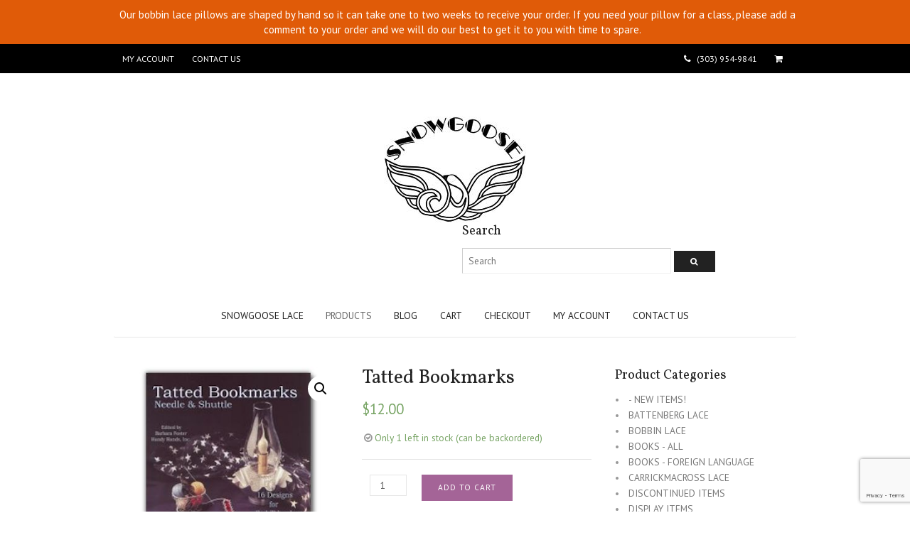

--- FILE ---
content_type: text/html; charset=utf-8
request_url: https://www.google.com/recaptcha/api2/anchor?ar=1&k=6LfnZLQUAAAAABOV_l9vnav7w0I2GrDxWfVcH3ya&co=aHR0cHM6Ly93d3cuc25vd2dvb3NlbGFjZS5jb206NDQz&hl=en&v=PoyoqOPhxBO7pBk68S4YbpHZ&size=invisible&anchor-ms=20000&execute-ms=30000&cb=4okp0kuboil7
body_size: 48714
content:
<!DOCTYPE HTML><html dir="ltr" lang="en"><head><meta http-equiv="Content-Type" content="text/html; charset=UTF-8">
<meta http-equiv="X-UA-Compatible" content="IE=edge">
<title>reCAPTCHA</title>
<style type="text/css">
/* cyrillic-ext */
@font-face {
  font-family: 'Roboto';
  font-style: normal;
  font-weight: 400;
  font-stretch: 100%;
  src: url(//fonts.gstatic.com/s/roboto/v48/KFO7CnqEu92Fr1ME7kSn66aGLdTylUAMa3GUBHMdazTgWw.woff2) format('woff2');
  unicode-range: U+0460-052F, U+1C80-1C8A, U+20B4, U+2DE0-2DFF, U+A640-A69F, U+FE2E-FE2F;
}
/* cyrillic */
@font-face {
  font-family: 'Roboto';
  font-style: normal;
  font-weight: 400;
  font-stretch: 100%;
  src: url(//fonts.gstatic.com/s/roboto/v48/KFO7CnqEu92Fr1ME7kSn66aGLdTylUAMa3iUBHMdazTgWw.woff2) format('woff2');
  unicode-range: U+0301, U+0400-045F, U+0490-0491, U+04B0-04B1, U+2116;
}
/* greek-ext */
@font-face {
  font-family: 'Roboto';
  font-style: normal;
  font-weight: 400;
  font-stretch: 100%;
  src: url(//fonts.gstatic.com/s/roboto/v48/KFO7CnqEu92Fr1ME7kSn66aGLdTylUAMa3CUBHMdazTgWw.woff2) format('woff2');
  unicode-range: U+1F00-1FFF;
}
/* greek */
@font-face {
  font-family: 'Roboto';
  font-style: normal;
  font-weight: 400;
  font-stretch: 100%;
  src: url(//fonts.gstatic.com/s/roboto/v48/KFO7CnqEu92Fr1ME7kSn66aGLdTylUAMa3-UBHMdazTgWw.woff2) format('woff2');
  unicode-range: U+0370-0377, U+037A-037F, U+0384-038A, U+038C, U+038E-03A1, U+03A3-03FF;
}
/* math */
@font-face {
  font-family: 'Roboto';
  font-style: normal;
  font-weight: 400;
  font-stretch: 100%;
  src: url(//fonts.gstatic.com/s/roboto/v48/KFO7CnqEu92Fr1ME7kSn66aGLdTylUAMawCUBHMdazTgWw.woff2) format('woff2');
  unicode-range: U+0302-0303, U+0305, U+0307-0308, U+0310, U+0312, U+0315, U+031A, U+0326-0327, U+032C, U+032F-0330, U+0332-0333, U+0338, U+033A, U+0346, U+034D, U+0391-03A1, U+03A3-03A9, U+03B1-03C9, U+03D1, U+03D5-03D6, U+03F0-03F1, U+03F4-03F5, U+2016-2017, U+2034-2038, U+203C, U+2040, U+2043, U+2047, U+2050, U+2057, U+205F, U+2070-2071, U+2074-208E, U+2090-209C, U+20D0-20DC, U+20E1, U+20E5-20EF, U+2100-2112, U+2114-2115, U+2117-2121, U+2123-214F, U+2190, U+2192, U+2194-21AE, U+21B0-21E5, U+21F1-21F2, U+21F4-2211, U+2213-2214, U+2216-22FF, U+2308-230B, U+2310, U+2319, U+231C-2321, U+2336-237A, U+237C, U+2395, U+239B-23B7, U+23D0, U+23DC-23E1, U+2474-2475, U+25AF, U+25B3, U+25B7, U+25BD, U+25C1, U+25CA, U+25CC, U+25FB, U+266D-266F, U+27C0-27FF, U+2900-2AFF, U+2B0E-2B11, U+2B30-2B4C, U+2BFE, U+3030, U+FF5B, U+FF5D, U+1D400-1D7FF, U+1EE00-1EEFF;
}
/* symbols */
@font-face {
  font-family: 'Roboto';
  font-style: normal;
  font-weight: 400;
  font-stretch: 100%;
  src: url(//fonts.gstatic.com/s/roboto/v48/KFO7CnqEu92Fr1ME7kSn66aGLdTylUAMaxKUBHMdazTgWw.woff2) format('woff2');
  unicode-range: U+0001-000C, U+000E-001F, U+007F-009F, U+20DD-20E0, U+20E2-20E4, U+2150-218F, U+2190, U+2192, U+2194-2199, U+21AF, U+21E6-21F0, U+21F3, U+2218-2219, U+2299, U+22C4-22C6, U+2300-243F, U+2440-244A, U+2460-24FF, U+25A0-27BF, U+2800-28FF, U+2921-2922, U+2981, U+29BF, U+29EB, U+2B00-2BFF, U+4DC0-4DFF, U+FFF9-FFFB, U+10140-1018E, U+10190-1019C, U+101A0, U+101D0-101FD, U+102E0-102FB, U+10E60-10E7E, U+1D2C0-1D2D3, U+1D2E0-1D37F, U+1F000-1F0FF, U+1F100-1F1AD, U+1F1E6-1F1FF, U+1F30D-1F30F, U+1F315, U+1F31C, U+1F31E, U+1F320-1F32C, U+1F336, U+1F378, U+1F37D, U+1F382, U+1F393-1F39F, U+1F3A7-1F3A8, U+1F3AC-1F3AF, U+1F3C2, U+1F3C4-1F3C6, U+1F3CA-1F3CE, U+1F3D4-1F3E0, U+1F3ED, U+1F3F1-1F3F3, U+1F3F5-1F3F7, U+1F408, U+1F415, U+1F41F, U+1F426, U+1F43F, U+1F441-1F442, U+1F444, U+1F446-1F449, U+1F44C-1F44E, U+1F453, U+1F46A, U+1F47D, U+1F4A3, U+1F4B0, U+1F4B3, U+1F4B9, U+1F4BB, U+1F4BF, U+1F4C8-1F4CB, U+1F4D6, U+1F4DA, U+1F4DF, U+1F4E3-1F4E6, U+1F4EA-1F4ED, U+1F4F7, U+1F4F9-1F4FB, U+1F4FD-1F4FE, U+1F503, U+1F507-1F50B, U+1F50D, U+1F512-1F513, U+1F53E-1F54A, U+1F54F-1F5FA, U+1F610, U+1F650-1F67F, U+1F687, U+1F68D, U+1F691, U+1F694, U+1F698, U+1F6AD, U+1F6B2, U+1F6B9-1F6BA, U+1F6BC, U+1F6C6-1F6CF, U+1F6D3-1F6D7, U+1F6E0-1F6EA, U+1F6F0-1F6F3, U+1F6F7-1F6FC, U+1F700-1F7FF, U+1F800-1F80B, U+1F810-1F847, U+1F850-1F859, U+1F860-1F887, U+1F890-1F8AD, U+1F8B0-1F8BB, U+1F8C0-1F8C1, U+1F900-1F90B, U+1F93B, U+1F946, U+1F984, U+1F996, U+1F9E9, U+1FA00-1FA6F, U+1FA70-1FA7C, U+1FA80-1FA89, U+1FA8F-1FAC6, U+1FACE-1FADC, U+1FADF-1FAE9, U+1FAF0-1FAF8, U+1FB00-1FBFF;
}
/* vietnamese */
@font-face {
  font-family: 'Roboto';
  font-style: normal;
  font-weight: 400;
  font-stretch: 100%;
  src: url(//fonts.gstatic.com/s/roboto/v48/KFO7CnqEu92Fr1ME7kSn66aGLdTylUAMa3OUBHMdazTgWw.woff2) format('woff2');
  unicode-range: U+0102-0103, U+0110-0111, U+0128-0129, U+0168-0169, U+01A0-01A1, U+01AF-01B0, U+0300-0301, U+0303-0304, U+0308-0309, U+0323, U+0329, U+1EA0-1EF9, U+20AB;
}
/* latin-ext */
@font-face {
  font-family: 'Roboto';
  font-style: normal;
  font-weight: 400;
  font-stretch: 100%;
  src: url(//fonts.gstatic.com/s/roboto/v48/KFO7CnqEu92Fr1ME7kSn66aGLdTylUAMa3KUBHMdazTgWw.woff2) format('woff2');
  unicode-range: U+0100-02BA, U+02BD-02C5, U+02C7-02CC, U+02CE-02D7, U+02DD-02FF, U+0304, U+0308, U+0329, U+1D00-1DBF, U+1E00-1E9F, U+1EF2-1EFF, U+2020, U+20A0-20AB, U+20AD-20C0, U+2113, U+2C60-2C7F, U+A720-A7FF;
}
/* latin */
@font-face {
  font-family: 'Roboto';
  font-style: normal;
  font-weight: 400;
  font-stretch: 100%;
  src: url(//fonts.gstatic.com/s/roboto/v48/KFO7CnqEu92Fr1ME7kSn66aGLdTylUAMa3yUBHMdazQ.woff2) format('woff2');
  unicode-range: U+0000-00FF, U+0131, U+0152-0153, U+02BB-02BC, U+02C6, U+02DA, U+02DC, U+0304, U+0308, U+0329, U+2000-206F, U+20AC, U+2122, U+2191, U+2193, U+2212, U+2215, U+FEFF, U+FFFD;
}
/* cyrillic-ext */
@font-face {
  font-family: 'Roboto';
  font-style: normal;
  font-weight: 500;
  font-stretch: 100%;
  src: url(//fonts.gstatic.com/s/roboto/v48/KFO7CnqEu92Fr1ME7kSn66aGLdTylUAMa3GUBHMdazTgWw.woff2) format('woff2');
  unicode-range: U+0460-052F, U+1C80-1C8A, U+20B4, U+2DE0-2DFF, U+A640-A69F, U+FE2E-FE2F;
}
/* cyrillic */
@font-face {
  font-family: 'Roboto';
  font-style: normal;
  font-weight: 500;
  font-stretch: 100%;
  src: url(//fonts.gstatic.com/s/roboto/v48/KFO7CnqEu92Fr1ME7kSn66aGLdTylUAMa3iUBHMdazTgWw.woff2) format('woff2');
  unicode-range: U+0301, U+0400-045F, U+0490-0491, U+04B0-04B1, U+2116;
}
/* greek-ext */
@font-face {
  font-family: 'Roboto';
  font-style: normal;
  font-weight: 500;
  font-stretch: 100%;
  src: url(//fonts.gstatic.com/s/roboto/v48/KFO7CnqEu92Fr1ME7kSn66aGLdTylUAMa3CUBHMdazTgWw.woff2) format('woff2');
  unicode-range: U+1F00-1FFF;
}
/* greek */
@font-face {
  font-family: 'Roboto';
  font-style: normal;
  font-weight: 500;
  font-stretch: 100%;
  src: url(//fonts.gstatic.com/s/roboto/v48/KFO7CnqEu92Fr1ME7kSn66aGLdTylUAMa3-UBHMdazTgWw.woff2) format('woff2');
  unicode-range: U+0370-0377, U+037A-037F, U+0384-038A, U+038C, U+038E-03A1, U+03A3-03FF;
}
/* math */
@font-face {
  font-family: 'Roboto';
  font-style: normal;
  font-weight: 500;
  font-stretch: 100%;
  src: url(//fonts.gstatic.com/s/roboto/v48/KFO7CnqEu92Fr1ME7kSn66aGLdTylUAMawCUBHMdazTgWw.woff2) format('woff2');
  unicode-range: U+0302-0303, U+0305, U+0307-0308, U+0310, U+0312, U+0315, U+031A, U+0326-0327, U+032C, U+032F-0330, U+0332-0333, U+0338, U+033A, U+0346, U+034D, U+0391-03A1, U+03A3-03A9, U+03B1-03C9, U+03D1, U+03D5-03D6, U+03F0-03F1, U+03F4-03F5, U+2016-2017, U+2034-2038, U+203C, U+2040, U+2043, U+2047, U+2050, U+2057, U+205F, U+2070-2071, U+2074-208E, U+2090-209C, U+20D0-20DC, U+20E1, U+20E5-20EF, U+2100-2112, U+2114-2115, U+2117-2121, U+2123-214F, U+2190, U+2192, U+2194-21AE, U+21B0-21E5, U+21F1-21F2, U+21F4-2211, U+2213-2214, U+2216-22FF, U+2308-230B, U+2310, U+2319, U+231C-2321, U+2336-237A, U+237C, U+2395, U+239B-23B7, U+23D0, U+23DC-23E1, U+2474-2475, U+25AF, U+25B3, U+25B7, U+25BD, U+25C1, U+25CA, U+25CC, U+25FB, U+266D-266F, U+27C0-27FF, U+2900-2AFF, U+2B0E-2B11, U+2B30-2B4C, U+2BFE, U+3030, U+FF5B, U+FF5D, U+1D400-1D7FF, U+1EE00-1EEFF;
}
/* symbols */
@font-face {
  font-family: 'Roboto';
  font-style: normal;
  font-weight: 500;
  font-stretch: 100%;
  src: url(//fonts.gstatic.com/s/roboto/v48/KFO7CnqEu92Fr1ME7kSn66aGLdTylUAMaxKUBHMdazTgWw.woff2) format('woff2');
  unicode-range: U+0001-000C, U+000E-001F, U+007F-009F, U+20DD-20E0, U+20E2-20E4, U+2150-218F, U+2190, U+2192, U+2194-2199, U+21AF, U+21E6-21F0, U+21F3, U+2218-2219, U+2299, U+22C4-22C6, U+2300-243F, U+2440-244A, U+2460-24FF, U+25A0-27BF, U+2800-28FF, U+2921-2922, U+2981, U+29BF, U+29EB, U+2B00-2BFF, U+4DC0-4DFF, U+FFF9-FFFB, U+10140-1018E, U+10190-1019C, U+101A0, U+101D0-101FD, U+102E0-102FB, U+10E60-10E7E, U+1D2C0-1D2D3, U+1D2E0-1D37F, U+1F000-1F0FF, U+1F100-1F1AD, U+1F1E6-1F1FF, U+1F30D-1F30F, U+1F315, U+1F31C, U+1F31E, U+1F320-1F32C, U+1F336, U+1F378, U+1F37D, U+1F382, U+1F393-1F39F, U+1F3A7-1F3A8, U+1F3AC-1F3AF, U+1F3C2, U+1F3C4-1F3C6, U+1F3CA-1F3CE, U+1F3D4-1F3E0, U+1F3ED, U+1F3F1-1F3F3, U+1F3F5-1F3F7, U+1F408, U+1F415, U+1F41F, U+1F426, U+1F43F, U+1F441-1F442, U+1F444, U+1F446-1F449, U+1F44C-1F44E, U+1F453, U+1F46A, U+1F47D, U+1F4A3, U+1F4B0, U+1F4B3, U+1F4B9, U+1F4BB, U+1F4BF, U+1F4C8-1F4CB, U+1F4D6, U+1F4DA, U+1F4DF, U+1F4E3-1F4E6, U+1F4EA-1F4ED, U+1F4F7, U+1F4F9-1F4FB, U+1F4FD-1F4FE, U+1F503, U+1F507-1F50B, U+1F50D, U+1F512-1F513, U+1F53E-1F54A, U+1F54F-1F5FA, U+1F610, U+1F650-1F67F, U+1F687, U+1F68D, U+1F691, U+1F694, U+1F698, U+1F6AD, U+1F6B2, U+1F6B9-1F6BA, U+1F6BC, U+1F6C6-1F6CF, U+1F6D3-1F6D7, U+1F6E0-1F6EA, U+1F6F0-1F6F3, U+1F6F7-1F6FC, U+1F700-1F7FF, U+1F800-1F80B, U+1F810-1F847, U+1F850-1F859, U+1F860-1F887, U+1F890-1F8AD, U+1F8B0-1F8BB, U+1F8C0-1F8C1, U+1F900-1F90B, U+1F93B, U+1F946, U+1F984, U+1F996, U+1F9E9, U+1FA00-1FA6F, U+1FA70-1FA7C, U+1FA80-1FA89, U+1FA8F-1FAC6, U+1FACE-1FADC, U+1FADF-1FAE9, U+1FAF0-1FAF8, U+1FB00-1FBFF;
}
/* vietnamese */
@font-face {
  font-family: 'Roboto';
  font-style: normal;
  font-weight: 500;
  font-stretch: 100%;
  src: url(//fonts.gstatic.com/s/roboto/v48/KFO7CnqEu92Fr1ME7kSn66aGLdTylUAMa3OUBHMdazTgWw.woff2) format('woff2');
  unicode-range: U+0102-0103, U+0110-0111, U+0128-0129, U+0168-0169, U+01A0-01A1, U+01AF-01B0, U+0300-0301, U+0303-0304, U+0308-0309, U+0323, U+0329, U+1EA0-1EF9, U+20AB;
}
/* latin-ext */
@font-face {
  font-family: 'Roboto';
  font-style: normal;
  font-weight: 500;
  font-stretch: 100%;
  src: url(//fonts.gstatic.com/s/roboto/v48/KFO7CnqEu92Fr1ME7kSn66aGLdTylUAMa3KUBHMdazTgWw.woff2) format('woff2');
  unicode-range: U+0100-02BA, U+02BD-02C5, U+02C7-02CC, U+02CE-02D7, U+02DD-02FF, U+0304, U+0308, U+0329, U+1D00-1DBF, U+1E00-1E9F, U+1EF2-1EFF, U+2020, U+20A0-20AB, U+20AD-20C0, U+2113, U+2C60-2C7F, U+A720-A7FF;
}
/* latin */
@font-face {
  font-family: 'Roboto';
  font-style: normal;
  font-weight: 500;
  font-stretch: 100%;
  src: url(//fonts.gstatic.com/s/roboto/v48/KFO7CnqEu92Fr1ME7kSn66aGLdTylUAMa3yUBHMdazQ.woff2) format('woff2');
  unicode-range: U+0000-00FF, U+0131, U+0152-0153, U+02BB-02BC, U+02C6, U+02DA, U+02DC, U+0304, U+0308, U+0329, U+2000-206F, U+20AC, U+2122, U+2191, U+2193, U+2212, U+2215, U+FEFF, U+FFFD;
}
/* cyrillic-ext */
@font-face {
  font-family: 'Roboto';
  font-style: normal;
  font-weight: 900;
  font-stretch: 100%;
  src: url(//fonts.gstatic.com/s/roboto/v48/KFO7CnqEu92Fr1ME7kSn66aGLdTylUAMa3GUBHMdazTgWw.woff2) format('woff2');
  unicode-range: U+0460-052F, U+1C80-1C8A, U+20B4, U+2DE0-2DFF, U+A640-A69F, U+FE2E-FE2F;
}
/* cyrillic */
@font-face {
  font-family: 'Roboto';
  font-style: normal;
  font-weight: 900;
  font-stretch: 100%;
  src: url(//fonts.gstatic.com/s/roboto/v48/KFO7CnqEu92Fr1ME7kSn66aGLdTylUAMa3iUBHMdazTgWw.woff2) format('woff2');
  unicode-range: U+0301, U+0400-045F, U+0490-0491, U+04B0-04B1, U+2116;
}
/* greek-ext */
@font-face {
  font-family: 'Roboto';
  font-style: normal;
  font-weight: 900;
  font-stretch: 100%;
  src: url(//fonts.gstatic.com/s/roboto/v48/KFO7CnqEu92Fr1ME7kSn66aGLdTylUAMa3CUBHMdazTgWw.woff2) format('woff2');
  unicode-range: U+1F00-1FFF;
}
/* greek */
@font-face {
  font-family: 'Roboto';
  font-style: normal;
  font-weight: 900;
  font-stretch: 100%;
  src: url(//fonts.gstatic.com/s/roboto/v48/KFO7CnqEu92Fr1ME7kSn66aGLdTylUAMa3-UBHMdazTgWw.woff2) format('woff2');
  unicode-range: U+0370-0377, U+037A-037F, U+0384-038A, U+038C, U+038E-03A1, U+03A3-03FF;
}
/* math */
@font-face {
  font-family: 'Roboto';
  font-style: normal;
  font-weight: 900;
  font-stretch: 100%;
  src: url(//fonts.gstatic.com/s/roboto/v48/KFO7CnqEu92Fr1ME7kSn66aGLdTylUAMawCUBHMdazTgWw.woff2) format('woff2');
  unicode-range: U+0302-0303, U+0305, U+0307-0308, U+0310, U+0312, U+0315, U+031A, U+0326-0327, U+032C, U+032F-0330, U+0332-0333, U+0338, U+033A, U+0346, U+034D, U+0391-03A1, U+03A3-03A9, U+03B1-03C9, U+03D1, U+03D5-03D6, U+03F0-03F1, U+03F4-03F5, U+2016-2017, U+2034-2038, U+203C, U+2040, U+2043, U+2047, U+2050, U+2057, U+205F, U+2070-2071, U+2074-208E, U+2090-209C, U+20D0-20DC, U+20E1, U+20E5-20EF, U+2100-2112, U+2114-2115, U+2117-2121, U+2123-214F, U+2190, U+2192, U+2194-21AE, U+21B0-21E5, U+21F1-21F2, U+21F4-2211, U+2213-2214, U+2216-22FF, U+2308-230B, U+2310, U+2319, U+231C-2321, U+2336-237A, U+237C, U+2395, U+239B-23B7, U+23D0, U+23DC-23E1, U+2474-2475, U+25AF, U+25B3, U+25B7, U+25BD, U+25C1, U+25CA, U+25CC, U+25FB, U+266D-266F, U+27C0-27FF, U+2900-2AFF, U+2B0E-2B11, U+2B30-2B4C, U+2BFE, U+3030, U+FF5B, U+FF5D, U+1D400-1D7FF, U+1EE00-1EEFF;
}
/* symbols */
@font-face {
  font-family: 'Roboto';
  font-style: normal;
  font-weight: 900;
  font-stretch: 100%;
  src: url(//fonts.gstatic.com/s/roboto/v48/KFO7CnqEu92Fr1ME7kSn66aGLdTylUAMaxKUBHMdazTgWw.woff2) format('woff2');
  unicode-range: U+0001-000C, U+000E-001F, U+007F-009F, U+20DD-20E0, U+20E2-20E4, U+2150-218F, U+2190, U+2192, U+2194-2199, U+21AF, U+21E6-21F0, U+21F3, U+2218-2219, U+2299, U+22C4-22C6, U+2300-243F, U+2440-244A, U+2460-24FF, U+25A0-27BF, U+2800-28FF, U+2921-2922, U+2981, U+29BF, U+29EB, U+2B00-2BFF, U+4DC0-4DFF, U+FFF9-FFFB, U+10140-1018E, U+10190-1019C, U+101A0, U+101D0-101FD, U+102E0-102FB, U+10E60-10E7E, U+1D2C0-1D2D3, U+1D2E0-1D37F, U+1F000-1F0FF, U+1F100-1F1AD, U+1F1E6-1F1FF, U+1F30D-1F30F, U+1F315, U+1F31C, U+1F31E, U+1F320-1F32C, U+1F336, U+1F378, U+1F37D, U+1F382, U+1F393-1F39F, U+1F3A7-1F3A8, U+1F3AC-1F3AF, U+1F3C2, U+1F3C4-1F3C6, U+1F3CA-1F3CE, U+1F3D4-1F3E0, U+1F3ED, U+1F3F1-1F3F3, U+1F3F5-1F3F7, U+1F408, U+1F415, U+1F41F, U+1F426, U+1F43F, U+1F441-1F442, U+1F444, U+1F446-1F449, U+1F44C-1F44E, U+1F453, U+1F46A, U+1F47D, U+1F4A3, U+1F4B0, U+1F4B3, U+1F4B9, U+1F4BB, U+1F4BF, U+1F4C8-1F4CB, U+1F4D6, U+1F4DA, U+1F4DF, U+1F4E3-1F4E6, U+1F4EA-1F4ED, U+1F4F7, U+1F4F9-1F4FB, U+1F4FD-1F4FE, U+1F503, U+1F507-1F50B, U+1F50D, U+1F512-1F513, U+1F53E-1F54A, U+1F54F-1F5FA, U+1F610, U+1F650-1F67F, U+1F687, U+1F68D, U+1F691, U+1F694, U+1F698, U+1F6AD, U+1F6B2, U+1F6B9-1F6BA, U+1F6BC, U+1F6C6-1F6CF, U+1F6D3-1F6D7, U+1F6E0-1F6EA, U+1F6F0-1F6F3, U+1F6F7-1F6FC, U+1F700-1F7FF, U+1F800-1F80B, U+1F810-1F847, U+1F850-1F859, U+1F860-1F887, U+1F890-1F8AD, U+1F8B0-1F8BB, U+1F8C0-1F8C1, U+1F900-1F90B, U+1F93B, U+1F946, U+1F984, U+1F996, U+1F9E9, U+1FA00-1FA6F, U+1FA70-1FA7C, U+1FA80-1FA89, U+1FA8F-1FAC6, U+1FACE-1FADC, U+1FADF-1FAE9, U+1FAF0-1FAF8, U+1FB00-1FBFF;
}
/* vietnamese */
@font-face {
  font-family: 'Roboto';
  font-style: normal;
  font-weight: 900;
  font-stretch: 100%;
  src: url(//fonts.gstatic.com/s/roboto/v48/KFO7CnqEu92Fr1ME7kSn66aGLdTylUAMa3OUBHMdazTgWw.woff2) format('woff2');
  unicode-range: U+0102-0103, U+0110-0111, U+0128-0129, U+0168-0169, U+01A0-01A1, U+01AF-01B0, U+0300-0301, U+0303-0304, U+0308-0309, U+0323, U+0329, U+1EA0-1EF9, U+20AB;
}
/* latin-ext */
@font-face {
  font-family: 'Roboto';
  font-style: normal;
  font-weight: 900;
  font-stretch: 100%;
  src: url(//fonts.gstatic.com/s/roboto/v48/KFO7CnqEu92Fr1ME7kSn66aGLdTylUAMa3KUBHMdazTgWw.woff2) format('woff2');
  unicode-range: U+0100-02BA, U+02BD-02C5, U+02C7-02CC, U+02CE-02D7, U+02DD-02FF, U+0304, U+0308, U+0329, U+1D00-1DBF, U+1E00-1E9F, U+1EF2-1EFF, U+2020, U+20A0-20AB, U+20AD-20C0, U+2113, U+2C60-2C7F, U+A720-A7FF;
}
/* latin */
@font-face {
  font-family: 'Roboto';
  font-style: normal;
  font-weight: 900;
  font-stretch: 100%;
  src: url(//fonts.gstatic.com/s/roboto/v48/KFO7CnqEu92Fr1ME7kSn66aGLdTylUAMa3yUBHMdazQ.woff2) format('woff2');
  unicode-range: U+0000-00FF, U+0131, U+0152-0153, U+02BB-02BC, U+02C6, U+02DA, U+02DC, U+0304, U+0308, U+0329, U+2000-206F, U+20AC, U+2122, U+2191, U+2193, U+2212, U+2215, U+FEFF, U+FFFD;
}

</style>
<link rel="stylesheet" type="text/css" href="https://www.gstatic.com/recaptcha/releases/PoyoqOPhxBO7pBk68S4YbpHZ/styles__ltr.css">
<script nonce="lClYlrtd_HISUjTgGEG2Ow" type="text/javascript">window['__recaptcha_api'] = 'https://www.google.com/recaptcha/api2/';</script>
<script type="text/javascript" src="https://www.gstatic.com/recaptcha/releases/PoyoqOPhxBO7pBk68S4YbpHZ/recaptcha__en.js" nonce="lClYlrtd_HISUjTgGEG2Ow">
      
    </script></head>
<body><div id="rc-anchor-alert" class="rc-anchor-alert"></div>
<input type="hidden" id="recaptcha-token" value="[base64]">
<script type="text/javascript" nonce="lClYlrtd_HISUjTgGEG2Ow">
      recaptcha.anchor.Main.init("[\x22ainput\x22,[\x22bgdata\x22,\x22\x22,\[base64]/[base64]/[base64]/ZyhXLGgpOnEoW04sMjEsbF0sVywwKSxoKSxmYWxzZSxmYWxzZSl9Y2F0Y2goayl7RygzNTgsVyk/[base64]/[base64]/[base64]/[base64]/[base64]/[base64]/[base64]/bmV3IEJbT10oRFswXSk6dz09Mj9uZXcgQltPXShEWzBdLERbMV0pOnc9PTM/bmV3IEJbT10oRFswXSxEWzFdLERbMl0pOnc9PTQ/[base64]/[base64]/[base64]/[base64]/[base64]\\u003d\x22,\[base64]\x22,\x22azhudUHDsi/DjlPCqcK9wrHCjnfDp8OdYcKbZ8O9EgwbwroYNE8LwoUowq3Cg8O0wrJtR1fDqcO5wpvCq0XDt8OlwoJleMOwwrhuGcOMQj/CuQVhwodlRk/DuD7CmSbCoMOtP8K0IW7DrMODwqLDjkZlw7zCjcOWwpXCksOnV8KLN0ldMsKPw7hoIjbCpVXCr3bDrcOpMncmwplCQAFpZ8KcwpXCvsOPQVDCnw4XWCw7AH/DlV4yLDbDlGzDqBpBDF/Cu8OgwqLDqsKIwqPCm3UYw5bCtcKEwpcPN8OqV8KJw6AFw4Rcw7HDtsOFwqlyH1NRQcKLWigCw755wpBpfileew7CukPCtcKXwrJHOC8fwpTCkMOYw4oMw5DCh8OMwrQaWsOGe2rDlgQLUHLDiEjDlsO/wq0FwqhMKQ97wofCnitfR1lhSMORw4jDtgDDkMOAI8ORFRZAeWDCiE3CvsOyw7DCthnClcK/K8Kuw6cmw4XDjsOIw7xmFcOnFcOtw5DCrCVWDQfDjBvCoG/[base64]/DvsOAYcOIFwvDsHU0wrt/wr1FV8OkwpnCkwwrwoB7CT5cwovCimLDnsKHRMOjw4HDszokdyPDmTZHbFbDrFp8w6IsUsO7wrNnScKkwoobwpUEBcK0CcKRw6XDtsKtwoQTLkXDnkHCm1IzRVIIw7oOwoTCjsKhw6Q9VMOCw5PCvCTCkSnDhmfCt8Kpwo9Qw5bDmsOPZMO7d8KZwpY1wr4zBi/DsMO3wp/CssKVG27DncK4wrnDpw0Lw6E9w588w5FtD2hHw7TDv8KRWxtgw59bVh5AKsKuaMOrwqcvZXPDrcORUGTCsmo4M8OzE2rCicOtJsKxSDBGQFLDvMKDe2ROw4zChhTCmsOaGRvDrcK7JG5kw7ZNwo8Xw4kgw4NnSsOGMU/Dm8KzJMOMD3tbwp/DqQnCjMOtw5tZw4wLR8Ohw7Rgw4BAwrrDtcOKwq8qHlpJw6nDg8K2VMKLcjTCnC9EwoHCk8K0w6AhHB55w5PDpsOufTFMwrHDqsKDXcOow6rDm0VkdXzCl8ONf8KVw7fDpCjCgMOBwqLCmcOzRkJxWcKcwo8mwrvCosKywq/CmCbDjsKlwosxasOQwpJ4AMKXwrBeMcKhP8ObwoFUHsKKFMO8wqbDgn0Sw4dmwpkEwoA7NsOEw4lHw4QSw4NWwrnCvMOgwot0E13DocKXw6gnRsKYw7ZEwr0Jw7LCqmrCtUpZwrfDp8O3w4Rxw7MyA8KnGcKew6vCn1HCqnTDrF/CmsKbX8O3RMKtGsKRGsOew41lw7zCj8KRw4LDs8Oww6TDtsO+YgJzw6NRScOcODLDsMOra33DqmENVcKbO8K6QsKRw7VNw7Q9wpV1w5JTNmUaWz/[base64]/CmzdsNAIqUCpeeDZiw709E8KTTMK1Bz7DhUfCg8Kkw7QYahHCnlghwp/CqMKXwoTDm8Kvw4fDusOLw65dw4PCmW7DgMKNYMONwpB0w5Ffw7hwMcOYV1TDghJtw7HCksOnRUbChBlMw6M5GMO8w6DDn0zCrMKJYQrDvMK8Qn/[base64]/DvsKfesKBDScGQx9Sw49SwrVKLsODw5hiciV9B8O+asO6w5XDjAHCvsOdwp/CtS3DhhvDj8K5OcOawoNlS8KGcsKUZzzDmsOmwqbDiVtdwpvDtsKPdyzDmcKTwqzCpyXDtsKGR0cQw6NJAsOXwqcHw7nDlxDDvx4yU8OKwoIOHcKjTVnChghhw5HCvsOFG8KFwoXCinTDlsOVIhjCtAvDl8OJPcOuUsODwq/[base64]/[base64]/ChWXClwslURIQw4XDpcK8CcK9w4RiWsKPwp4yMTTCrFfCmEAJwrVLw5HCuQTCo8KRw4DDmB3CgHHCrRM1FMO1NsKewq0+U1nCo8K0PMKuwrbCvjoKw4fDqsKdXycnw4cpe8O1w6xTw4vCpyzDk2/CnHrDgxViw71/AUrCmnbDncOpw6ZoaW/DhcK6eEUEwrfDqsOVw5vDuBBnVcKowpJUw5ATNcOkAMO1YcOqwr45OsKaCMKaTcO6w53CkcKQQR0pdDgsdS5SwoJMwozDt8KFY8KGawjDicKZfmMDWcOZWsO3w5/CrsOFMh5lw4LCiQ/DgDLCvcOuwpzCqkVGw6sTMDvCn1DDvsKPwqUkDyI5LBrDhEPCkCTChcKHc8KbwpHCgSktwp/ClsKNbsKTEMOWwrx/[base64]/DpnrDslfCvMOewrbDjBkmdMK3wpAVacOOciPChg3Ct8KNwqsgwrnDrFXCjMKXaHUGw7PDiMOuWsOlOcOKw4HDjF3CpzMjUVvDvsOLwqbDpsO1BFrDscO1w4jClERdGXjCscO7OcKhI27DlcOLA8OPamLDtMONJcKvaQrDo8KDMcOAw7IYw5dewrTCg8O/AMKmw78ew4xYXmHCr8OXQMOSwqrCksO6wo5jwonCocOcfkg5wpDDnMO2wqtVw5nDsMOyw5hCwojCv0vDlEFADh5Dw6kQwojCoVXDn2fClUJyNhI6WsKZBsOZwpTDlyrDi13DncOuYwR/RsKld3Iaw7I1SFp3wqg6w5bCtMKbw67Cp8KBUittw5jCj8O0w41KAsKkJC7ChcO9w7EJwop5SGfDncO+KTtbLVjDmyzClV4/w5YUwo8TOsOSw594VcOjw6wqcMOww6ESLHUZNA99wqnCow0JV2/CpmROIsOaVH8wARtbUUomC8Otw7XDv8KCwrV8w7lbScKTE8Otwo9dwpTDrsOiMyIuMyTDg8OOwpxVcsKBwrrCh0liw4vDuBHCkMO3CcKFw7pJDlYzdiVDw4hddBDCjMKKJ8OtRcKjacK1w6/Ds8OHdWYOPzfCm8OkSl/[base64]/[base64]/[base64]/wrXDuWPDqHvCmyF+Q8OTe8KKwoZ0GkzCmU1zw61Ywq/CpjFAwrXCqh3CjEwdXW/DjR3Du2Vgw6J+PsKRd8KmeE3Dk8OHwoDDgcKJwqbDjcOLDMK1eMOqwrVHwo/Di8K0wqcxwpvDpsK7JnrCoRcewoPDsxLCs0vCoMKrwrwswoTCtm/CmCtdM8Oiw53Dh8OLWCrDiMOEwp02w6zCkgXCq8OxXsOewqjDlMKNwpsPIMKXLsO8w6PCuTLCrMOiw7jCpnPDnikEXsOmRsOOSsKxw4pnwqDDvC0RFMODw6/Cn38WO8OOwqrDpcO+AsK/wpvDmcKGw7tQYHl0wpYWKsKnw47CoQQ4wr7CjU3DrEzDqcOpw5ARdsK+wqJ8MAkew5/Ct1VCQzZNf8KYd8OlWDLClnrCgH0IPDsvwqzCrUkWL8KWBMOqaE7Dvl5Fb8KJw4YKdcOIwppXccK3wo/CrWQKXV80BysfO8Knw6vDo8KbTMKZw79zw6rCgRTCmRBTw7HCnFjCusKbwpo7wovDlUHCnF95wr0uw4LCrzMPwpd4w5/CsVbDri9dKT1oYz0qwqvCq8ONMMO2ez4MY8O+woHCicKWw43Cm8O1wrcEAQnDjgcHw7IUacOmwp/DjWbCmcK/[base64]/w4rDpcObw613AQ7DjBQ8wqNEwoPCk3hgAsKWez0iwq1UacOrwo4dw43ClHsYwqrDgsOMDSXDqxnDnntuwqoDMMKXw50SwqPCpMKvw43CpzlPcsKQS8OTbyvCgBXDkcKLwr5HYsO9w7UpcsOfw5h3wr1lIcK2JWfDkkfCksO/PDI1w7kpFQzCthx2wqjDjMOLZMK2bMKvEMObwp3DisOFwo9LwoZBQSTCg39SFDwQwqdTVcKGwq8+wrfDkjE/JMOfGR1DQsOxwqTDpgZkwqNPa3HDhC/CkzLCvjXCocKVa8Omwqh8GGNyw55Awqt/wp5rFU/CpsO+XhfCiz1GKsKOw6fCviFmSnTChjXCicKWwo4HwqABCRYhYcK7wrl0w6Fgw61OciIhdsK2wrBXw4vCh8OLL8OuIFllTsOYBD9bThvDicOKGcOLEMOtW8KhwrzCm8OMwrUTw74mwqDCh2tELHF9wofCjMKYwrRLw44MU3ggw7TDtETCr8O/QVjCpsOTw4jCvSPDsVzDisKoN8OMXcOhTcKswrhrwqh/PHXCosOjUsOZEQl0S8KNKMKrw7jDu8OxwoBkXkDCqsO/[base64]/Do8OOwrU1EX/Cp8KywqBBfhFCwrQqUGrDkxXCpm8+w53CpEPCsMKcXMK0w68xw4cifSMjYTJkw7fDmhFPw6nClg/CiidHQS/CgcOKVlzDkMOHcMO5wrgzwoXChU9JwpkSwrV6w5HCtMOVW0DCi8KHw5vCgzbDusOPw53Ck8KbTsKJw6jDoiE2LsKVw4lzAEQMwoTDmWTDticaAX3ChA3Do1NQL8OcMB4nwrEjw7ZQw5nCnjbDjBDCu8OIfnpsLcOuVT/Dg3YrBFkqwp3DisK2LjFKDcK4BcKUwoY9w7TDnMO9w6AIEHEIZX4oE8OWRcK5XcKBLQzDkFbDpnHCqUF+NTQJwp1VNl3DrGc8L8KjwqkmcsK8w5oVwpdIw5HDisKcwq/DhSLClWjCizUlw4J2wpPDm8OCw63CjQIBwpLDkk/CisKFw68aw5HCulbCkCFLfV8fOAfDncKkwrRQwqHDnw3DvsKcwr0Uw5LDtsKjEMKxEsOSFxTCjBQiw43DqcOTwrnDgcOSR8OrewMFwokgEEzDssKwwrc9wpLCm2zDglrDksKKRsOMwoIxwo1pBWzCjmvCmFVrQkHDr0XCvMOBKm/DogV6w4DCo8KQwqfCvnI6w5BXJVzCowpXw4zCkMOWD8OwWw8YK2HCggXCm8Onwo3Dj8OIwo/[base64]/DvzYTwoYqQ8OXwqAsEsOBwoEPwqFUbcKxUHEHe8KuGcKoYRgvw69ndHvDhcOZOsKyw6fCtSPDvGDDkcOXw5fDiH9PQsOgw5HChMOLd8OGwo8lwpvDu8O1aMOPG8O3wrbCiMOAIBdCwr8YPcO+KMOaw5vDssKFOAAoVMKEZ8Ofw6cowpDCv8KhOMO9KcK9IG/[base64]/w5VEw5BUw7zCocKpVMKCc8KawrN0dlMCf8OlEldywrVYB2AWw5o1woJTECQFBRlaw6HDuD/[base64]/w7zCscODw4HCkzbCmB8cw4HCvFM6XyjDmkU7w6/Cr0fDlRBZfQjDk1hhIMKSw54TDHzCmMO4KMOcwpzCssKnwrDCq8KfwqEAw5ptwqzCq2EGKkIIAMKqwpUKw7cFwqghwozClcOeXsKmAsOUdnJTS24wwrNFJsKTB8KbVMOzw6Zzw5sGw5jCmil/fsOWw4HDgMOowqAEw6/CuVDDkMKDRsK+BFs3aFzCqcOtw4LDlsK9woXCrWTDim8TwrQuWsKww6rDqzTCtcONXsKGRyTCk8ORen1UwpXDnsKPGGbCtxE0wq3DslsMKXdfCWQ7wqEnQm1ew4nColdWfWzCnFzCksOYw7lOw7TDpcO6H8OLwpsVwpPCsBRuwq7DtkXCjCpKw4Zgw4BAYMK/[base64]/[base64]/ZyzDi8KowpIbJcOzw57CshDDj8OjLcOTWMObwoHCklHDiMKcGsOzw6HDmw9dw6hvaMOiwrnDtGgCwpoTwojCjhnDrg8sw6rCkGjDuS4/C8OqEADCv2lXIsKdOVkTKsKjDMK1ZgjCjQXDpsKZZU9YwrN8wpkcXcKSw6HCqsKlYiHCjsKRw4guw7MnwqprWAjCicKkwro9w6LCtg3CnxHCh8O2BcKKRwlIfxwOw4jDoUpsw4XDiMKFwqzDkRZzL3HCkcOxKsKYwph/SlQqcsK+cMOnATptfEzDuMOlSWd8wqpowr8/PcKvw6jDq8O7B8O3w6w0ZMO8wrvCmz3DuD9hG25GGsOxw7UQw4dWZlIYwqfDq1PDj8OzL8ODQhzCkMK/w4pew4oTSMOmBFrDsHbCtMOvwrRJfcKPe1wuw7fCssOaw4Vfw5bDj8KKUMOhOAZIwpZHP2h6wpR2w6fCtQnDr3fCuMKtwqfDucKqcQjDg8K6fF9Jw4DChikXwoQVGS1dw5TCj8KUw6zDucKcIcKuwpLCpsKkA8O9UsKzQsORwod/TcK6YsOMBMOaBjzCuFDDkjXCpcOsN0TCvsOgSAzDvcORDsOVUsKnG8OjwrzDkT/Du8Ogwq86FsKsVsKAA0gmYsOlwpvClMKzw75IwqXDtinCuMOEPyvDhsKxV1smwqrClsKewoM4wobCuXTCqMOVw6dgwrXCj8KkPcK7w40iZG4xCG/DosKlAcKqwpLCmWzDpcKsworCp8O9wpjDrCUCDjDCiS/CoFVbNw5sw7EmVsOASlxUwoTDu0rDjFTDmMKxXcKQw6EcYcO/w5DCuDnDhncZwrLDuMOiYV0rw4/[base64]/[base64]/b2lsw67CnsOGw4pPw73DhiwGw43DiQplTMOIR8OPw7zCnDNJworDsCs9K3PCgT0iw7Aaw5DDqj1/[base64]/[base64]/Cu8OpBivDvsOOwoXDrsKdwoLDrRnDucKaw6jDkDMrRG9XUmNfKsKMZmsOcll3OhHDozjCm0VlwpbDiyQSBcORw6c1woXCrxzDow/DlsKjwqxWOE03QcKIbQTCnMOxXBzDgcO5wo5OwpYIG8Oqw7JMRcOpZApiWMOUwr3DjCtqw5PCphfDvk/ClC7Cn8OFwoAnw4zDpgrDiBJow5N6wozDiMOowoYkSG7Ci8KCLiUtVCRow61oGWzDpsO5RMObWHp0woQ/wqROZsK/c8O5w6HClcKcw43DqAAifcKaCCfCp2RPIjYGwpVEQm4MSsKkMGZkUFhWdWhWUSQAFsO2LFVawqzCvnXDpMKkw6g/[base64]/[base64]/CiEzDg1bDvsOtw64MwqI0QcO7w4XCjiFww4B6Ix8+wrtGASRiSQVUwql3dMK4LcKeL1kgcsKLORvCnHjCoi3DucO1wo3ChMKiwqhOwqEwc8OfT8O8OwQ2wp0WwotGNw7DgMOOAGFVwrnDvWbCsCjCoAfCnhLDpcObw69owqpewqduMR/Drl7Cmi/CvsOGKQc/ZMKpV2sNEXHDlX8YKwLCsC5PL8O4wqE5JD5KRxbDmMOGB3JCw73DsDLCh8Osw5AuCGzDlMO3OHbDvSsWTsOFR2wowp3CjGfDu8Osw7FVw6BNHsOmd17CrMKywphOVF3DhcKTRCLDosKpdcKzwrjCuxEZwq/CoXtBw65yMsOtKGvCqk/[base64]/CqG8qHQg9woDDlsOmwqNBwrDCiMKgdAPDtzrDpsOMSsO4wpvCuzHCusOLEsKUOsOZdGt2w4ISXMOBFsKIbMKBw6zDjXLCv8Klw5tpEMOMGB/[base64]/DtsOZwqfCrQM+O8KtTMO8wrM5YmduwpZKE8KZQMOrV0BOPxLDjcKnwr/DisKDVsOSw5DCoR4IwoTDusK8ZsKZw49vwonDskIWwoHDrMOyUMOjF8KxwrLCqMKHOsOiwqgcw5vDqcKPdAAYwrDDhz1Gwp8Dbmcew6rDkm/DoVzDncOpJh/CvsKNK3U2Xngcw6s5cRgrWsOmeWNQFUkxKRBsDcOaKMOSKsKDNcKsw6Q1FsOrGsOhcl/Do8O0KyzCoRPDrMOeKsOtfEN2Q8KiSCzCj8OAQsORwoR1fMONYkPCjlAca8K+woDDnn3DmsKSCAEiJ0bCgC9zw7cAW8Kaw7vDuXNUw4QHwp/DtxrCqVrCgWzDssOXw5xXEcKdMsKFw6F+wprDqTDDqMKyw5HCqMOXV8K3AcOdOQFqwpnDqx/DnRnDs0Mjw4tBw4DDjMO8wqpXS8K1XMOUw7/[base64]/[base64]/w4RQwp9XER3DksKaQn0QCh16w5PDvgdXwpnCi8KgZXbDvMKXw6HDj1zDukzCkcKPwrHCvsKQw4M0a8O7wpTCuGXCvFvCs0LCpSFHwrljw7HDkSnDhA8hPsKAZcKRwqZJw75lPCDCr1JCwplXRcKGPAlgw4kKwq5zwqE6w7TDjsOaw5vDs8KowooAw51/w6TCicK0Rh7CusOeEcOLw6lDbcKsVR06w5x+w4DDjcKFDBRCwqYYwobCg2VnwqNdPAEAOcKFJ1TCqMO7w7jCsmTDmh4lf1gGOMK6VcO2wr3DlS1YcEXCl8OlD8KzBEB0DTRzw7XCiHciF3gow73DrcOOw7cPwqPDs1ghXx0Lw4PCpglHwpnCq8OFwokWwrIeEE/[base64]/w5Rlw5FGwp7DucKYIjnCrFrDncOowqkQw4MuYMKpw53CmWLDmcO6w5zDosO2WjXDvcOIw5TDiyrCtMK2AXDCplwqw6HCh8OTwrEXHcOHw67CoSJrw49hwrnCv8OodsKABBjCj8KBcF3CrmIJwoHCsAIswrFsw7UnYkbDv0JEw6VTwrAWwqt/[base64]/DqMKUaMKTCcOsczfCgsKXRcO3NMKLQQTDoTILZl7CosOmE8Kjw6DCh8K5BsOww6Y2w7U0wrzDhSJFQQ7CunTCuCwWN8Occ8OQScOIMcOtHsKswrZ3wpvCkSnDiMOjX8OIwr/Cq1bCjsO4w4svW1MSw61twoDChSHCgBTDhhQcZ8OvI8O8w6JeGMKhw5xvaXPDu0kzw6jCsxnDkDxpQQ3Di8OXVMOdGMO9w4cyw5kZasO0KWJGwq7Ds8OUw6DCksKGaG4kDcK6XsKWw7/[base64]/wqvDjsO6w7nCucKfwrZ6w7rCmFTDqE/CtMKXwqrCpcOKwrzChcOswqTCi8K1RGY0PMKBw6BHwq0if2jCllnCksKZwpXDnsO4MsKBwrjDmcOZBUolZicTeMKvZcOBw57DpELChAAowpDCh8Kzw43DhC7DkUDDgTzChn/[base64]/DuB5fMDLCtgFqHMOxfcO4JcKLP2zDlitMwofCpcO0MWLCgXJqTsO/FcOEwqdCbCDDuBFow7LCphJKw4LDhRoxDsK0YMOAQ2TClcOtw7vDrz7Dgi4wHcKrwoDDhMOzPGvCjMKuesKCw7YeRQHDhWkXwpPDnElQw6RRwodgwr3Cj8KZwq/[base64]/w4lvwoAwwr9zfl/CgSAGJT0VbcOIaHnCj8OwLxrCiVU5AGpEw7AOwqbCrA88w686BwTDqDBnwq/CnhhCw4fCjEnDiioAfcOIw6DDpUgJwpHDnEpuw71tOsKbacKEY8KZBMKAc8KoJGVCw75Cw6TDpSsMOho6wpTCmMK3PDV+wr/Dh08ewrsVw5bCkGnClzjCqSHDl8OvEsO6w7powpQww5MZL8OswobCul1da8OcbTrDhkvDiMOcah/DojIfS0R2fsKJMktYwqYCwoXDhVhmw6TDucKVw6bChS4wDsKqwrzDucOWwpF/wpwESkpubGTCiF3DpiXCunvDr8KcMcOmw4zDgALCpicmw7ERK8KIG2rCpcK6wqHCm8KjFMK9Yg1owrhZwow4w4k1woMLC8KfVBspbW19QMOJPWDCoMKow7t7wonDvCpOw6Y0w7oGwrtbSGp3HlwRAcOreRHCnFLDuMOMcXZwwqHDtcOcw5U9wpjDqEoZYRkow4fCs8K/EcOcGsKbw7Brb2nCpB/Ctktyw7ZebsKJwpTDksOHL8K1alzDj8OOa8OgCMK7K2nCn8Oxw47CpyfDrRtPw5UvZMOkw507w7PCtsK0HxrCn8K9wpkTFQ1Dw6gZZw9ow6F8d8O3wqrDmMOUR2spGCrDhsKBw7/DpkXCn8OkXsKNBm/DqMKgI0LCnExVfwlAXcKrwpvDp8KhwpjDkBowC8KnB37ClmUOwqRhwpHDg8KSBiVfOcKzTsKpbQvDhT/[base64]/[base64]/DqMKPZcO/YMOIN13CkXrCiknCh20FwqTDq8OKw6krw6rCvsKIDMOTwrJsw6vCqsKiw7/[base64]/Cgm3ColNGwo/[base64]/CsMO3wowPOMOiw6TDsFQ6w5HDmsOGwrTDvHQ4CcKAwrYCCTN1D8Oew43DvsK+wqgEYjBtwo8xwpLCnQ/CrzRSWMOnw4PClQnCjsKVScOuJ8Ktw5JEwrBGQAwEw5TDnV7CkMODbcOlw6sgwoAEC8Ogw791woDDont5FhxRQnB5w6VHUMKIwpJTw5fDqMOWw7o3w4PCpXzCkMKAw5rClmHDt3Y7w4sPcV7Cq3wfw5rDuHLDnxrCusOmw5/Cj8KsNMOHwod1wodvUmdIH2sAwosaw6jDvmPCk8O4w5fDusOmwpHDlsKFL1FWPhQhBk5RAmXDv8KvwokIw4NJG8KAZcOTwoXCrsO/[base64]/[base64]/YsKLMcOCw7VhwpzDnsO1wpl2w4zCoz1MHsK7EMOJTUrDqsKaO23DicOswpYJwo9/w6sWD8O1RsKowr8Kw6XCh17DrsKJwqjDlcK2ThdHw4QsbcOZVMK0XsKHSMOdcSfCojgRwqvDtMOtwrHColZKYsKVdUgbdsOKw5B9wrNeE2/DlwZ/w75ow4HCvsKDw6pML8KTwrjDmMO5DTzCjMKPw4BPw5tcw5k2BsKGw4syw6VBAg/DtTPDqcOIw4sZwptlw6bCncKAeMKeURrCpcOFOsKtfmLCqsKDUyvDvEkDeCfDhlzDvnUfHMOQU8Krw77CscKiYcOswpcqw6oYR0I0wpJ7w7TDo8OucMKvw4MgwqQRbMKHw7/CocOAwq8oA8KNwrklwrXDox/Cm8ONw7jDhsKEwoIVacKaAsOOw7XDlyHCosOtwrcuahhRRUjCr8O+EkEvHcKrW3LCnsOKwr/Dt0QIw5DDgkDCm17CmEURIMKIwonCjXVxwqnCniJbwqzCv2DCi8OWPWU4wp3DvcKtw5LDuHbCiMOjBMOyRwcVPhJFD8OEw7zDi196bQbDnMO8wrPDgMKGY8Ktw5JfQT/Cm8KYQz4bwq7ClcOBw4F5w546w4fDgsObS1o7VcOlAMOFw7/Ck8O7fcKUw6EOO8KqwoDDsDh/T8KLLcOLPMOiNMKPIjDCq8Oxfl5KMSgVwqlAQEVRB8KQwpMeSQhfw5oVw6XCpwrDr05Uwo1BcDbDtcKPwoQZK8OYwo8EwrHDqkPCnTFTHF/ClMKWBcOgPUDCq1PDtBMYw7fChWBzKsK4wrdITRXDssOxw5jDi8OswrXCjcOSf8KAE8O6f8O5d8OAwpYLccKKWwsew7XDtGfDt8KdWcO/w6cwY8O1W8K4w7law7cJwo/[base64]/Cr8OuTMKGeHZqwogjEjNpXsOWw7wMQ8Opw5fCt8O7O1c5XcKTwrfCunxuwoTCnAzClCwhw6RyFj47w4DDtXRkYEnCmwlAwrTCgyvClGUtw7Y2FcOIw57DlB/DkMK1w68IwqnCs2VKwoBqeMO6fMKQQcKLRCzDiwtBVEs5EcO7PxItw7nCsEHDmcO/w7LCuMKCWjkLw4gCw49ge1g1w4XDkS/Cq8KZNFzCnmLClxTDh8KzQE4rTSstwpHCucKoLMKzwrLDjcKJa8OzIMKZbwzDrMOWIlbDpcO9JCR0w787XzI6wptewpVACMKgwplUw6rCnMOJwroZSlbCjHhWD1bDlgLDvMKFw6rDpsOQCMOOwo/[base64]/w6TDvUpTwpcrw4vDgAUVTcOewoJpf8KUPFXCmzvDoFhJfcKuRXDCtRZxWcKVIcKGw6XCiRDDvGEpwpEXw5NzwrN1w4PDpsK3w73Dl8KRPgbDvw4CW0BzVAYvwrxqwqsWwpV2w7t/GgDClgLCucKJwpoBw40jw5PCu2ofw4rCjQ3DhcKRwoDCnAnDvTXCisOOG3tpEcOSwoVHw6vDpsOcwr81wpBAw6cXAsOxwoXDvcKiF1rCtsK0wrspw7vDhDsdw7rDjcOnPWs9eT3CridrSsKCVkrDkMKlwo7CvgfCpMO4w4/Cv8K2wrEOTMKPdsKEL8OBwqfDtmxkwp18w77DtjoOCsK7QcKxUA7CsGMDMMK0wo7DpsOPTQ8kDB7Csx7CjCXCgV4laMOPQsOWBGHChl/[base64]/Ch8IwoTCpnPDg3zCncOUw6zDsMK6SWnDvGvDgsOKw4TDrsOQwpU9NRXClhozNBDCrcKxOnrCgkrCq8OEwqvDumchb3JKw47DrD/CthNKL39rw4PDrD1xTDRhPcOedcKSGBTCj8KLRsO+w5wRZ3U/[base64]/w7bCg3Q6esOyA8Krw6Nxw4gfby7Dr8O4wpDDjT5Zw5HCvUwqw4jCl00jwr/[base64]/[base64]/CkizCt8KkFcOoF8Owc1RUIcKwwrTDhMOnwrAOL8OUI8ODe8OkKMKUwrNFwqpUw7PCi2kYwoLDjXh0wrLCrypWw6nDjXZ8emBQY8K3w7kbHsKhD8OSQsODKMOvU3MJwo53CwvCn8Oewq/DkjzChlIMwqAFMMO5EMKPwqvDq01KXsOQw4vCjz5ow5nClsOrwrpOw73CiMKdETDCmsORZ1Ajw7TCkcKvw5omwo12w5PDhlxKwoPDmn9/w6HCs8KXDcKRwoYwfcKwwqsDw7Eyw5jCjsKiw4d3fcOiw5vCnMKlw75cwqPCt8OJwpLDimvCvCcWRRLCnBsVZW0BEsO+X8Kfw4YjwpohwoXDqxFZw78uw4/CnirCnsKcwqXDksOWDcOqw71Nwqp4KUNmGsOcw6sew43DhsOywrDCjUXDkcO5EjE2Z8KzEzZfch8+cj/Dvj4Tw7zCjk0AHsKWGMOVw4TCiHvCl0QDwqMvZcO8Dx9QwrFxHlrCiMKqw45sw4oHe0bCqywIdcK6w4JsH8OSCXPCscOiwq/[base64]/ChsKbB0PCgMKMe8OpO8OOw7vDsi7CqgJganPDtjcQwpLCugpFfMKJB8KkUTzDoXfCjUM2S8O7EsOAwozChDd2w7/CoMKiw4pxPV3CmWB1Fj/[base64]/DgwzCvsOIwqNsbGd9wrU1O8O/XcKpw5tVwowiFMO6w5rClMO4RMOswpVqRBfDm1ceAMOAVUfCi2EDwp3CoE4iw5d4B8K6SlrCoQ/DisOZaF3Ck1h4w4ZMXMKVCMK2LF8BSF/Cm0PDg8OKV0TDmUjDi10GMsKiwolBw4XClcKyExxDBzEJBcOIwo3DlMOnwrTCt0xmw4AyMlHCmcKRKljDg8KywqMbL8OJwrjCriY8e8KNMkrDqzjCncOFTHQIwqpTUkfCqV8wwqHDsh/CuUYGw61Xw4nCs38JGcK5f8KJwqF0wqQGwpFvwqjDmcKDw7XChS7CjMKuWFbDjsKRDMKnUxDCsg0Xw4glG8Kwwr3Ch8K2w504wptswrVKSArDiDvChhkOwpLCn8OpZsK/[base64]/CocOnwqzCgD7DpcOUOn7ChMKVfsOHwoLCpBHClTZFw71ZcHPCksOcM8KnUcO3U8OVD8Kmwp0MXF3Cjy7DmcKfF8K6wqrDjAbCimQIw5nCv8OqwoXCkcOwNArChcOKw61PJV/CgsOtP1I7EUHCgsKRVR49a8KUA8K5bMKHw5LCkMOKbMONS8OewoIHWFHCocOgwoLCi8OSw7EVwp/CrDFIDMOxBB7DmsOHQChewrFMwrxWGsKbw6Amw6ZLwqDCgV3Ci8KJXsK3wpVYwr5gw5XCkgJzw6DDplvDhcOYw4h+MANbwojDv1tywptpSsK2w7XClnlDw5XCmsOfDsKsWgzCowHDtEouwpsvwpEzEMKGVkguw7/[base64]/JgPCs8O1RWxNw5zDmi3DmXsmwqM6wrkcwqfDk8Oow6ADw7DCl8KhwozCuRXDlR/CsCxTwotAIHHCmsOGw47CoMK9w7/ChcOZUcKEbsO4w6nCgUTCsMKRwp4TwobCml0Ow7jDpsKdQCMqwpHDuRzDuRDDhMOlwp/CnT0MwqVhw6XCh8KIdcOJWcKORCN1Ax5Ea8KWwplEwqkealcEa8OLLWQ/IgTDkzp8T8OjBxE6WcK3AnXCk1LCqmYdw6Zdw4/[base64]/[base64]/CnMOYwrpZJWt8YsOhBGrDnMK4wqnCh8OcXcKWwpnDqTLDq8KmwqPCh0lSwoDCqMKYOcOcGMOnWmZSL8K2Si1zAB7Ck1Mpw7ALKSlEK8OnwpzDiijDpEnDncO4B8OSO8O/wrfCo8KRwpbCjioGw7FVw7AbEnkPwp3CvcK2NxY5f8O7wr90UcKBwpzCqS3DuMKoNMKNdMKfZsKUWcKDw7FIwrIMwpUfw7tZw6sUcw/DugfCl1Bow687w6AdIiTCjcO1wp3CoMKiKGvDo1vDosK7wrTChCZgw5zDvMKXNMK+V8OYwonDi2N6wojCujnDtcOMwofCsMK/CcK8JTEqw5vCnGhVwoc1wpdjHVdrcFDDn8OtwqRvSGhVw7rDuAjDlD/CkwU7PkNDCxIFw5Ftw5rCrcOvwoPCksKuP8O4w5tEwpoAwqIswojDj8OFwovDkcK/KcKODA4TakNRfMOLw4F6w50iwrsbwrjClzwAPwFuYsOYCsK7ZA/CmsOIcztZwonClMOhwpfCsWjDsHjCnMK1wr3CgMK5wpQZwpnDkcOMwonDrCdQa8OMwo7DscO8w6wyYMKqw4bCm8OAw5MGEsOGQRHCuW5hwrnCqcKAf0PDhx0Bw4d2ej5xaGfCiMOBQS0Pw6pewpwkZhtTfng7w4bDtsKJwol/wpN6EWsBX8KpIhgsOMKswpzChMKeRsOrTMKqw5XCpcKOPcOFHsKFw44UwrYnwpPCh8Kywrk4wrR5wprDucOMNsKdZcKDXDrDoMKTw6wJKGbCrsOCME7DpiTDgTzCvG4tKTbCtSDDhXF1Cm53b8Osb8OYwohcfWrCuFpTVMKlcCkHwqM3w5LCqcO7d8KIw6/CicKJw7glw6BHO8KYDEDDvcOYVsOcw6TDggvCpcOHwr8wLsKoFxDDl8OzfX9YG8KxwrnCoVjCnsO/NFp/wrzDtFPDqMOdwrLDh8KoXRTDrcK8wqfCpXXCpwARw6XDq8O0wq88w50NwrnCoMKlwpjDqFjDgcKgwr7DsXRdwpBIw6clw6vDn8KtZsKdw7wEI8OiUcKbdD/CisKSwownwqnCliHCqBA5HDDCvAEXwrLClA4nQzrCggrDosKSbsKpwr0sPSTCiMKhDFIHw5jCssOtw5XCssKhcsOIwrdFEG/DqMOUSFMcw7rDgG7CrcK6w6/Dp0PClDLDmcKCVFRjNcKRwrMDBlfCvMKBwoo+PFTChsKodMKsHho+NsKKdyATIsKtL8KgAlUAT8Kjw6zDvsKxNsKiOyABwqXDmzoWwofCrA7Dv8ODw5UMN3XCmMKBecOeGsKbYsK9Lwppwo4ww4/CqnnDn8OaSSvCmsKmwo/Cg8OtdcKgCUY4P8Kww4PDlR0XUkgxwqfDp8OBO8OTKVR1HMOBwonDksKTwo5jw5HDqcKyEC3DhXVOfTE6eMOlw4BIwq/DunLDu8KRNMO/[base64]/[base64]/IcOCVMK8F8K2CgLCrsKtFCbCu8Kww5/CjlTCvCwxXcOrwp/CviISUTtxwrvCkMKIwo48wpQswpjCtgUbw4/[base64]/[base64]/DohIEw6rDgWJUfMOfwo5aEhPCmEQ0w4jDuMKXw4oxwo57w7PDpMK6wp4XAU/[base64]/acKjVEbDqCPDiQsYwqUhw7/DllTCnXfDtcK/asOwSxHDlcKkIcOQCcKPEBrCgcKswqPDrGoIX8OdE8O/[base64]/DumY0eBTClsOoDcOQwqrCvsKlY8OYw73Do8Opw6BMdlUJSkpsaydtw4DCiMOsw67Cry4tBxYJw5bDhT1mXsK9ThtiG8OhGWBsc3XDnMK8wpwXAivDoyzDoiDCo8OqAMKwwr4dVsKYw7HDkjzDlUbCoyfCvMK3EGBjwq1/wpvDpEHDq2pYwoZ1E3c4RcKnc8OIw4rCpMK4X3XDjcOrZcONw4JVacONw7x3wqTDtRZeQ8KvSVJYc8OPw5Bjw5/CinrCmVYPcUrDp8K9wpsfwojChVTDlMK1wrlSw7tVIi/DsBtuwpTCjsKqNsK3w65Nw6ZLXMObX3duw6DCnwHDt8Kdw6F2cXgrJV7ClEnDrww8wrPDhi3ClMOkRVXCpcK9SWjCocKlE3B/w6LDusO3wqrDr8OmJg0EV8KBw6tQKXR3wrgnPMOLe8Knw6pZe8K0HS4nRsKnZMKUw57CjcO8w4IuWMKTJRbClcOoJhrCt8KfwqXComHDvMO+NAlGFMOvwqTDsnYew4rCt8OOSsK6w4NcCcKKUFDCp8OowpnCiSDDnDRtwoUtSwFNwpDCgyV7w5tow7/CpsOlw4vCq8OmDFg6w5RMwqVfGMKpaU/[base64]/[base64]/D8OgU8O2w5BZBllNwobCq8K5YMOXBcO7wqnCmsK+woDCtHPDiHojbsO+GsKHBMOlMMO1LMKpw6Zpwp15wpvDhsOqTTpueMK7wpDCnG/DoR9VZ8KzNGtX\x22],null,[\x22conf\x22,null,\x226LfnZLQUAAAAABOV_l9vnav7w0I2GrDxWfVcH3ya\x22,0,null,null,null,0,[21,125,63,73,95,87,41,43,42,83,102,105,109,121],[1017145,478],0,null,null,null,null,0,null,0,null,700,1,null,0,\[base64]/76lBhnEnQkZnOKMAhmv8xEZ\x22,0,1,null,null,1,null,0,1,null,null,null,0],\x22https://www.snowgooselace.com:443\x22,null,[3,1,1],null,null,null,1,3600,[\x22https://www.google.com/intl/en/policies/privacy/\x22,\x22https://www.google.com/intl/en/policies/terms/\x22],\x22aeqBUtopegxlT+cDzhTaqyiffCWxeXuRkUWnwYIHV4c\\u003d\x22,1,0,null,1,1769094459918,0,0,[167,51],null,[142,193,94,18,228],\x22RC-Dabfj1QsmjDzvw\x22,null,null,null,null,null,\x220dAFcWeA4jhf9eEuF74a855-sV5sEDJwZAlIf8ecStFkhlJqZPCEgRwsMtCOA7wMIF_u7CQkLjjIb7CN7ukRR2rLHFXkB5A2cT7Q\x22,1769177260078]");
    </script></body></html>